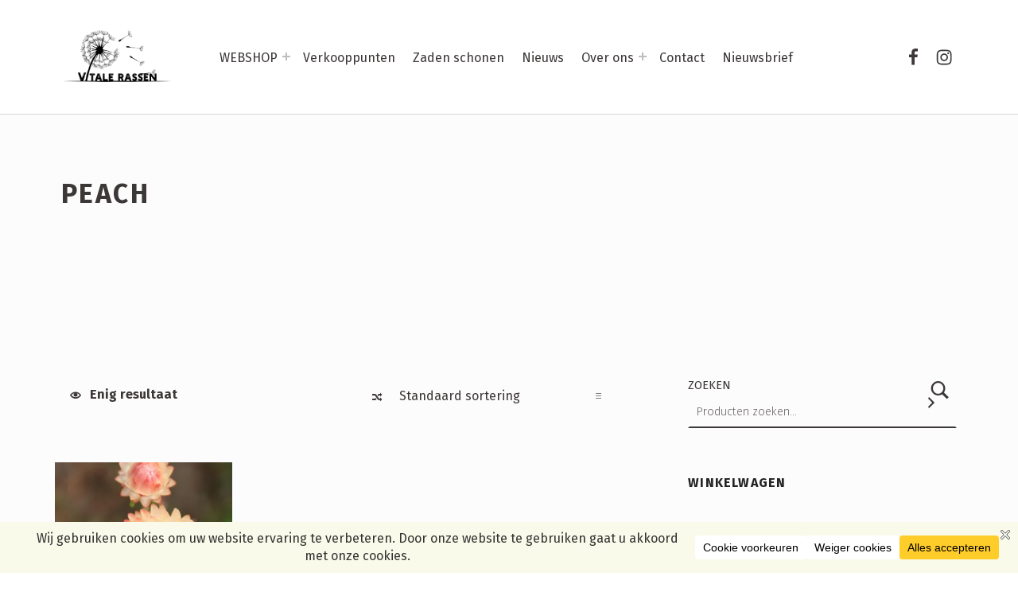

--- FILE ---
content_type: text/css
request_url: https://usercontent.one/wp/www.vitalerassen.be/wp-content/themes/icelander/assets/css/woocommerce.css?ver=1.7.6&media=1768051977
body_size: 13836
content:
@charset "UTF-8";@-webkit-keyframes rotate{0%{-webkit-transform:rotate(0deg);transform:rotate(0deg)}to{-webkit-transform:rotate(359deg);transform:rotate(359deg)}}@keyframes rotate{0%{-webkit-transform:rotate(0deg);transform:rotate(0deg)}to{-webkit-transform:rotate(359deg);transform:rotate(359deg)}}.has-intro .site-main>.page-title,.has-intro .woocommerce-products-header .page-title,.woocommerce input[type=checkbox]:first-child,.woocommerce input[type=radio]:first-child,.woocommerce-cart .coupon label,.woocommerce-checkout .checkout_coupon label,ul.products .product .entry-subtitle{clip:rect(1px,1px,1px,1px);clip-path:inset(50%);position:absolute!important;width:1px;height:1px;line-height:1px;overflow:hidden}.woocommerce label[for=rememberme] input[type=checkbox]:first-child{clip:auto!important;clip-path:none;position:static!important;height:auto;width:auto;line-height:normal;overflow:visible}.demo_store:before,.digital-downloads li:before,.return-to-shop .button:before,.shop-mobile-menu-links .button:before,.shop_table .product-remove a:before,.single-product .summary .reset_variations:before,.single-product-images .woocommerce-product-gallery__trigger:before,.star-rating,.title .edit:before,.widget_layered_nav li:before,.widget_layered_nav_filters a:after,.widget_product_categories li:before,.widget_shopping_cart .remove:before,.woocommerce-MyAccount-navigation a:before,.woocommerce-ordering:before,.woocommerce-password-hint:before,.woocommerce-password-strength:before,.woocommerce-remove-coupon:before,.woocommerce-result-count:before,.woocommerce-store-notice:before,.woocommerce-store-notice__dismiss-link:before,.woocommerce-tabs .tabs a:before,.woocommerce-thankyou-order-failed:before,.woocommerce-thankyou-order-received:before,p.stars a:before,ul.products .product .added_to_cart:before,ul.products .product .button:before{font-family:"Genericons-Neue";font-style:normal;font-weight:normal;font-variant:normal;text-decoration:inherit;text-transform:none;speak:none}.cart_totals .button-continue-shopping:before,.demo_store:before,.return-to-shop .button:before,.single-product .summary .reset_variations:before,.title .edit:before,.widget_layered_nav li:before,.woocommerce input[type=checkbox]:first-child+label:before,.woocommerce input[type=checkbox]:first-child+span:before,.woocommerce input[type=radio]:first-child+label:before,.woocommerce input[type=radio]:first-child+span:before,.woocommerce-ordering:before,.woocommerce-result-count:before,.woocommerce-store-notice:before,.woocommerce-store-notice__dismiss-link:before,.woocommerce-thankyou-order-failed:before{vertical-align:middle;-webkit-transform:translateY(-6%);-ms-transform:translateY(-6%);transform:translateY(-6%)}.shop-mobile-menu-links .button,.shop_table .product-remove a,.single-product-images .woocommerce-product-gallery__trigger,.widget_shopping_cart .remove,.woocommerce-remove-coupon,p.stars a{position:relative;display:inline-block;width:1em;text-align:left;text-indent:-999em}.shop-mobile-menu-links .button:before,.shop_table .product-remove a:before,.single-product-images .woocommerce-product-gallery__trigger:before,.widget_shopping_cart .remove:before,.woocommerce-remove-coupon:before,p.stars a:before{position:absolute;width:100%;left:0;top:0;text-align:center;text-indent:0}:where(.woocommerce-customer-details--email,.woocommerce-customer-details--phone,.woocommerce .show-password-input):before{content:"";display:inline-block;width:var(--icon_size);height:var(--icon_size);background-color:currentColor;vertical-align:middle;-webkit-mask-image:var(--icon,none);mask-image:var(--icon,none);-webkit-mask-repeat:no-repeat;mask-repeat:no-repeat;-webkit-mask-size:100% 100%;mask-size:100% 100%}body .select2-container .select2-choice,body .select2-container .select2-selection{overflow-wrap:normal;word-wrap:normal;-ms-hyphens:manual;hyphens:manual}.order-info+h2,.single-product .products-container h2,.woocommerce .col2-set>div>h3:first-child,.woocommerce .customer-login h2,.woocommerce section>h2:first-child,.woocommerce-MyAccount-content header h2,.woocommerce-MyAccount-content header h3,.woocommerce-MyAccount-content>h2,.woocommerce-Reviews .comment-reply-title,.woocommerce-Reviews-title,.woocommerce-account .woocommerce form h3,.woocommerce-cart .woocommerce h2,.woocommerce-checkout .checkout h3,.woocommerce-checkout .woocommerce>h2,.woocommerce-checkout header h2,.woocommerce-checkout header h3,.woocommerce-column__title,.woocommerce-tabs .panel>h2:first-child,ul.products .product h3{font-weight:700}.order-info+h2,.single-product .products-container h2,.woocommerce .col2-set>div>h3:first-child,.woocommerce .customer-login h2,.woocommerce section>h2:first-child,.woocommerce-MyAccount-content header h2,.woocommerce-MyAccount-content header h3,.woocommerce-MyAccount-content>h2,.woocommerce-Reviews .comment-reply-title,.woocommerce-Reviews-title,.woocommerce-account .woocommerce form h3,.woocommerce-cart .woocommerce h2,.woocommerce-checkout .checkout h3,.woocommerce-checkout .woocommerce>h2,.woocommerce-checkout header h2,.woocommerce-checkout header h3,.woocommerce-column__title,.woocommerce-tabs .panel>h2:first-child{margin:0 0 2.6244rem;line-height:1.38;font-size:1rem}.col2-set .col-1:after,.col2-set .col-2:after,.shop-mobile-menu-links:after,.single-product .summary .variations_button:after,.single-product .summary-container-inner:after,.single-product-images:after,.woocommerce-account .woocommerce:after,.woocommerce-address-fields__field-wrapper:after,.woocommerce-cart .woocommerce:after,.woocommerce-checkout .checkout:after,.woocommerce-error:after,.woocommerce-info:after,.woocommerce-message:after,.woocommerce-noreviews:after,.woocommerce-product-gallery .flex-control-thumbs:after,p.no-comments:after{content:"";clear:both;display:table;table-layout:fixed}.content-layout-no-paddings .woocommerce-tabs .woocommerce-Tabs-panel--description,.content-layout-no-paddings .woocommerce-tabs .woocommerce-Tabs-panel--description>h2:first-child,.fl-builder .woocommerce-tabs .woocommerce-Tabs-panel--description>h2:first-child,.product-widgets-inner,.related,.single-product .summary-container-inner,.upsells,.woocommerce-tabs .panel,.woocommerce-tabs .tabs{width:88%;margin:0 auto}.content-layout-no-paddings .woocommerce-tabs .woocommerce-Tabs-panel--description,.content-layout-no-paddings .woocommerce-tabs .woocommerce-Tabs-panel--description>h2:first-child,.fl-builder .woocommerce-tabs .woocommerce-Tabs-panel--description>h2:first-child,.product-widgets-inner,.related,.single-product .summary-container-inner,.upsells,.woocommerce-tabs .panel,.woocommerce-tabs .tabs{max-width:1200px;max-width:var(--layout_width_content)}.single-product .site-content-inner{width:100%;max-width:none;padding:0}.single-product .content-area{float:none;width:100%;max-width:none;padding:0;margin:0}html .single-product .content-area{max-width:none}.product-widgets,.shop-before-widgets{display:-webkit-box;display:-ms-flexbox;display:flex;-webkit-box-pack:justify;-ms-flex-pack:justify;justify-content:space-between;-ms-flex-wrap:wrap;flex-wrap:wrap;padding-top:1.62em;padding-bottom:1.62em;margin-left:-1.62rem;margin-right:-1.62rem}.product-widgets .widget,.shop-before-widgets .widget{position:relative;-webkit-box-flex:1;-ms-flex:1 1 10em;flex:1 1 10em;padding:1.62em 0;margin:0 1.62rem}@media only screen and (min-width:55em){.product-widgets .widget,.shop-before-widgets .widget{-ms-flex-preferred-size:0%;flex-basis:0%;padding:2.6244em 0}}ul.order_details{position:relative}ul.order_details:after,ul.order_details:before{content:"";display:block;position:absolute;width:100%;left:0;top:-0.5em;height:0.5em;background-position:0 100%;background-repeat:repeat-x;background-size:1em 1em;opacity:0.07}ul.order_details:after{background-position:0 0;top:auto;bottom:-0.5em}.customer-login .col-1,.customer-login:not(.customer-registration),.shop_table th,.single-product .summary .cart table td,.single-product .summary .cart table th,.wc_payment_methods li>label,.woocommerce-error,.woocommerce-info,.woocommerce-message,.woocommerce-noreviews,.woocommerce-password-strength,p.no-comments,ul.order_details li,ul.products .product.sale{position:relative;z-index:1}.customer-login .col-1:before,.customer-login:not(.customer-registration):before,.single-product .summary .cart table td:before,.single-product .summary .cart table th:before,.woocommerce-error:before,.woocommerce-info:before,.woocommerce-message:before,.woocommerce-noreviews:before,p.no-comments:before,ul.order_details li:before,ul.products .product.sale:before{content:"";position:absolute;width:100%;height:100%;left:0;top:0;background-color:currentColor;border-radius:inherit;opacity:0.07;z-index:-1}.shop_table th:after,.wc_payment_methods li>label:after,.woocommerce-password-strength:after{content:"";position:absolute;width:100%;height:100%;left:0;top:0;background-color:currentColor;border-radius:inherit;opacity:0.07;z-index:-1}.order-info+h2,.single-product .products-container h2,.title .edit,.woocommerce .col2-set>div>h3:first-child,.woocommerce .customer-login h2,.woocommerce section>h2:first-child,.woocommerce-MyAccount-content header h2,.woocommerce-MyAccount-content header h3,.woocommerce-MyAccount-content>h2,.woocommerce-Reviews .comment-reply-title,.woocommerce-Reviews-title,.woocommerce-account .woocommerce form h3,.woocommerce-cart .woocommerce h2,.woocommerce-checkout .checkout h3,.woocommerce-checkout .woocommerce>h2,.woocommerce-checkout header h2,.woocommerce-checkout header h3,.woocommerce-column__title,.woocommerce-tabs .panel>h2:first-child,ul.products .product h3{text-transform:uppercase;letter-spacing:0.075em}.woocommerce ins{text-decoration:none}#page .woocommerce mark,.woocommerce mark{margin:0;font-weight:700;background:none;color:inherit;-webkit-box-shadow:none;box-shadow:none;-webkit-box-decoration-break:slice;box-decoration-break:slice}.woocommerce-products-header .page-title{margin-bottom:2.6244rem}.title .edit{display:inline-block;padding:0.38em 1em;margin-bottom:1em;font-size:0.81rem;font-weight:700;text-decoration:none;border:2px solid;-webkit-transition:background 0.3s,color 0.3s,border-color 0.3s;transition:background 0.3s,color 0.3s,border-color 0.3s}.title .edit:active,.title .edit:focus,.title .edit:hover{text-decoration:none}.title .edit:before{content:"\f411";margin-right:0.38em}.wc-forward:after,.woocommerce-Button--next:after{content:"»";margin-left:0.62em}.woocommerce-Button--previous:before{content:"«";margin-right:0.62em}.no-widgets-sidebar.woocommerce-page .content-area{width:100%}@media only screen and (min-width:80em){.woocommerce-page.page-layout-outdented .entry-content-inner>.woocommerce,.woocommerce-page.page-layout-outdented .entry-content-inner>.woocommerce-message{width:169.4915254237%;margin-top:12%;margin-bottom:12%;margin-left:-69.4915254237%;margin-right:0}.woocommerce-page.page-layout-outdented .entry-content-inner>.woocommerce-message:first-child,.woocommerce-page.page-layout-outdented .entry-content-inner>.woocommerce:first-child{margin-top:0}.woocommerce-page.page-layout-outdented .entry-content-inner>.woocommerce-message:last-child,.woocommerce-page.page-layout-outdented .entry-content-inner>.woocommerce:last-child{margin-bottom:0}}.col2-set .col-1{margin-bottom:2.6244em}@media only screen and (min-width:55em){.col2-set{display:-webkit-box;display:-ms-flexbox;display:flex;-webkit-box-pack:justify;-ms-flex-pack:justify;justify-content:space-between}.col2-set .col-1,.col2-set .col-2{-webkit-box-flex:0;-ms-flex:0 1 auto;flex:0 1 auto;width:48%;margin-bottom:0}}.shop_table td,.shop_table th{padding-left:1rem;padding-right:1rem;-webkit-box-sizing:content-box;box-sizing:content-box;border-style:dashed}@media only screen and (min-width:55em){.shop_table td,.shop_table th{padding:1rem}}.shop_table td:last-child,.shop_table th:last-child{text-align:right}.shop_table th{text-transform:uppercase;font-weight:700}.shop_table th,.shop_table th.product-name{font-size:0.81em}.shop_table .actions:hover{background-color:transparent}.shop_table .product-remove{position:relative;text-align:center}@media only screen and (min-width:55em){.shop_table .product-remove{padding-left:0.38em;padding-right:0.38em}}.shop_table .product-remove a{width:2em;height:2em;line-height:2;text-decoration:none;font-size:1.095em}@media only screen and (min-width:55em){.shop_table .product-remove a{width:1em;height:1em;line-height:1}}.shop_table .product-remove a:before{content:"\f406";height:100%}.shop_table .product-thumbnail{text-align:center}@media only screen and (min-width:55em){.shop_table .product-thumbnail{padding-left:0;padding-right:0}.shop_table .product-thumbnail img{max-width:3.62673936em}}.shop_table .product-name{font-size:0.905em;overflow:hidden}.shop_table .product-name>a{display:block}.shop_table .product-name a{font-weight:700;color:inherit}.shop_table .product-price{text-align:right;font-size:0.81em}@media only screen and (min-width:55em){.shop_table .product-quantity{text-align:center}}.shop_table .quantity{margin:0}.shop_table .quantity .qty{font-size:1.38em;text-align:center;border-bottom-color:transparent}.shop_table .quantity .qty:focus,.shop_table .quantity .qty:hover{text-align:left;border-bottom-color:currentColor}.shop_table tr:hover .qty{text-align:left;border-bottom-color:currentColor}.shop_table .product-subtotal .amount{font-weight:700}.shop_table_responsive th,.shop_table_responsive thead{display:none}.shop_table_responsive tr{display:block;padding:1.62em 0}.shop_table_responsive td{clear:both;display:block;text-align:right}.shop_table_responsive td:before{content:attr(data-title);float:left;margin-bottom:0.62em;margin-right:1em;text-transform:uppercase;font-size:0.81rem;font-weight:700}.shop_table_responsive .product-remove:before,.shop_table_responsive .product-thumbnail:before{display:none}.shop_table_responsive .variation{float:right}.shop_table_responsive .actions:before,.shop_table_responsive .download-actions:before,.shop_table_responsive .order-actions:before{display:none}@media only screen and (max-width:54.9375em){.shop_table_responsive td,.shop_table_responsive th{border-width:0}.shop_table_responsive tr:not(:first-child){border-top-width:2px;border-top-style:solid}}@media only screen and (min-width:55em){.shop_table_responsive thead{display:table-header-group}.shop_table_responsive tr{display:table-row;padding:0}.shop_table_responsive td,.shop_table_responsive th{display:table-cell}.shop_table_responsive td{text-align:inherit}.shop_table_responsive td:before{display:none}.shop_table_responsive .variation{float:none}}.cart_item td,.cart_item th{vertical-align:middle}.woocommerce-error,.woocommerce-info,.woocommerce-message,.woocommerce-noreviews,p.no-comments{clear:both;padding:2em;margin:0;border-top-width:0.62em;border-top-style:solid}.woocommerce-error,.woocommerce-error:last-child,.woocommerce-info,.woocommerce-info:last-child,.woocommerce-message,.woocommerce-message:last-child,.woocommerce-noreviews,.woocommerce-noreviews:last-child,p.no-comments,p.no-comments:last-child{margin-bottom:2.6244em}.woocommerce-error a,.woocommerce-info a,.woocommerce-message a,.woocommerce-noreviews a,p.no-comments a{font-weight:700}.woocommerce-error .button,.woocommerce-info .button,.woocommerce-message .button,.woocommerce-noreviews .button,p.no-comments .button{display:block;margin:0 0 1em}@media only screen and (min-width:42em){.woocommerce-error .button,.woocommerce-info .button,.woocommerce-message .button,.woocommerce-noreviews .button,p.no-comments .button{display:inline-block;float:right;margin:-0.19em 0;margin-left:1.62em}}.woocommerce-error{list-style:none}.woocommerce-error li{clear:both;margin:0.62em 0 0}.woocommerce-error li:first-child{margin-top:0}.woocommerce-password-hint,.woocommerce-password-strength{display:block;line-height:1.38;font-size:0.81em;overflow:hidden}.woocommerce-password-hint:before,.woocommerce-password-strength:before{content:"\f414";margin-right:0.62em;vertical-align:top}.woocommerce-password-strength{padding:0.62em;margin:0;text-align:center;font-weight:700}.woocommerce-password-strength.good:before{content:"\f418"}.woocommerce-password-strength.strong:before{content:"\f470"}.woocommerce-password-hint{margin-top:0.62em}.woocommerce-password-hint:before{content:"\f455"}.woocommerce-cart .coupon,.woocommerce-checkout .checkout_coupon{padding:1.62em;text-align:center;border-width:2px;border-style:dashed;-webkit-box-sizing:border-box;box-sizing:border-box}.woocommerce-cart .coupon p,.woocommerce-checkout .checkout_coupon p{float:none;width:100%;margin:1em 0 0}.woocommerce-cart .coupon p:first-child,.woocommerce-checkout .checkout_coupon p:first-child{margin-top:0}.woocommerce-cart .coupon .input-text,.woocommerce-checkout .checkout_coupon .input-text{width:100%;text-align:inherit}.woocommerce-cart .coupon .input-text:not(:hover):not(:focus),.woocommerce-checkout .checkout_coupon .input-text:not(:hover):not(:focus){background-color:transparent;border-color:transparent;border-bottom-color:currentColor}.woocommerce-cart .coupon .button,.woocommerce-checkout .checkout_coupon .button{display:block;width:100%;margin:1em 0 0}.woocommerce-cart .coupon .description,.woocommerce-checkout .checkout_coupon .description{margin-top:1em;font-size:0.81em;font-style:italic}.woocommerce-remove-coupon{line-height:1;overflow:hidden}.woocommerce-remove-coupon:before{content:"\f405"}.variation{margin:0 0 0.38em;text-transform:uppercase;font-size:0.81em;overflow:hidden}.variation dd,.variation dt{margin:0}.variation dt{clear:left;float:left}.variation dd{float:left;margin-left:0.38em}.single-product .summary .variations .label{font-weight:700}.single-product .summary .variations select{float:right;width:auto;padding-right:1.62em;padding-top:0;padding-bottom:0;background-color:transparent;background-origin:padding-box;border-width:0;border-bottom-width:2px;border-bottom-style:solid;border-color:currentColor;cursor:pointer}.single-product .summary .variations_button{margin-top:1.62em}.single-product .summary .variations_button .button:first-child{width:100%}.single-product .summary .single_variation .price{display:block;margin-bottom:1em}.single-product .summary .reset_variations{float:right;margin-top:0.38em;margin-right:0.62em;text-decoration:none;font-size:0.81em}.single-product .summary .reset_variations:active,.single-product .summary .reset_variations:focus,.single-product .summary .reset_variations:hover{text-decoration:underline}.single-product .summary .reset_variations:before{content:"\f420";margin-right:0.38em}.single-product .summary .woocommerce-variation-description{margin-bottom:1em}.price .amount{font-weight:700}.product-type-grouped .summary>.price .amount,.product-type-variable .summary>.price .amount{font-weight:inherit}.price del{margin-right:0.38em;font-weight:300;opacity:0.5}.price del .amount{font-weight:inherit}.price ins{margin:0;text-decoration:none}.single-product .product-type-grouped .summary>.price,.single-product .product-type-variable .summary>.price{font-size:1em}.search-results .entry-title .price{display:block;margin-top:1rem;font-size:1rem}.woocommerce-price-suffix{margin-left:0.38em}.amount-separator{margin:0 0.19em;font-weight:400}del .amount-separator{margin:0}.star-rating{position:relative;width:5em;height:1em;line-height:1;text-align:left;font-size:1em;font-weight:400;overflow:hidden}.star-rating span,.star-rating span:before,.star-rating:before{float:left;position:absolute;left:0;top:0}.star-rating:before{content:"\f511\f511\f511\f511\f511";opacity:0.33}.star-rating span{padding-top:1.5em;overflow:hidden}.star-rating span:before{content:"\f408\f408\f408\f408\f408";float:none}p.stars{float:right;display:inline-block;margin:0;line-height:1;font-size:1.38em}p.stars a{height:1em;margin:1px;text-decoration:none;font-weight:400;border-width:0}p.stars a:before{content:"\f511";display:block;line-height:1}p.stars a:hover~a:before{content:"\f511"}p.stars:hover a:before{content:"\f408"}p.stars.selected a.active:before{content:"\f408"}p.stars.selected a.active~a:before{content:"\f511"}p.stars.selected a:not(.active):before{content:"\f408"}.onsale{position:relative;display:inline-block;padding:0.38em 1.62em;margin-bottom:1.62rem;text-transform:uppercase;font-size:0.81em;font-weight:700;border:2px solid}.onsale:before{content:"";position:absolute;width:0;height:0;right:0;top:100%;border-style:solid;border-width:0.62em 1em 0;border-left-width:0;border-color:rgba(0,0,0,0.25) transparent transparent transparent}.entry-summary .onsale:before{display:none}ul.products .product .onsale{position:absolute;right:-1em;top:0;padding-top:0;padding-bottom:0;margin:0.38rem 0;line-height:2.24rem;border:0}.products-sorting{display:-webkit-box;display:-ms-flexbox;display:flex;-webkit-box-pack:justify;-ms-flex-pack:justify;justify-content:space-between;-ms-flex-wrap:wrap;flex-wrap:wrap;margin:0 0 1.62rem;font-weight:700}.products-sorting:empty,.shop-before-widgets-container+.products-sorting{display:none}@media only screen and (min-width:55em){.products-sorting{margin-bottom:2.6244rem}}.products:not(.products-categories)+.products-sorting{margin-top:1.62em;margin-bottom:0}@media only screen and (min-width:55em){.products:not(.products-categories)+.products-sorting{margin-top:2.6244em}}.woocommerce-result-count{-webkit-box-flex:0;-ms-flex:0 1 auto;flex:0 1 auto;margin:0.62em}.woocommerce-result-count:before{content:"\f403";margin-right:0.38em;font-size:1rem}.woocommerce-ordering{-webkit-box-flex:0;-ms-flex:0 1 auto;flex:0 1 auto;margin:0.62em}.woocommerce-ordering:before{content:"\f514";margin-right:0.38em;font-size:1rem}.woocommerce-ordering select{width:auto;padding-right:1.62em;padding-top:0;padding-bottom:0;background-color:transparent;background-origin:padding-box;border-color:transparent;cursor:pointer}.woocommerce fieldset{padding:1.62em 6% 2.6244em;margin-top:2em;margin-bottom:2em;border-width:2px;border-style:dashed}.woocommerce fieldset:first-child{margin-top:0}.woocommerce fieldset:last-child{margin-bottom:0}.woocommerce label{display:block;text-transform:uppercase;font-size:0.81em}.woocommerce label.inline{display:inline-block}.woocommerce legend{padding:0 1em;text-transform:uppercase;font-size:0.905em;font-weight:700}.woocommerce form .hidden{display:none}.form-row input,.form-row select,.form-row textarea{width:100%}.form-row .button,.form-row input[type=checkbox],.form-row input[type=radio]{width:auto}@media only screen and (min-width:42em){.form-row-first,.form-row-last{float:left;width:48%;margin-right:4%}.form-row-last{margin-right:0}}.form-row.create-account label{display:inline-block}.woocommerce input[type=checkbox]:first-child+label,.woocommerce input[type=checkbox]:first-child+span,.woocommerce input[type=radio]:first-child+label,.woocommerce input[type=radio]:first-child+span{text-transform:none;letter-spacing:0;font-size:1rem;cursor:pointer}.woocommerce input[type=checkbox]:first-child+label:before,.woocommerce input[type=checkbox]:first-child+span:before,.woocommerce input[type=radio]:first-child+label:before,.woocommerce input[type=radio]:first-child+span:before{content:"";display:inline-block;width:1em;height:1em;margin-right:0.38em;line-height:1;font-size:1.38rem;border-width:0;border-radius:1em;vertical-align:middle;cursor:pointer;-webkit-transition:background 0.3s;transition:background 0.3s}.woocommerce input[type=checkbox]:first-child,.woocommerce input[type=radio]:first-child{position:relative!important;float:left;left:-999em;margin:0}.quantity{display:inline-block;margin-right:1em;vertical-align:top}.quantity .qty{max-width:1.62em;padding:0;line-height:1;font-size:2.24em;font-size:calc(2.24em - 2px);font-weight:300;background:none;border-width:0;border-bottom-width:2px;border-bottom-style:solid;border-color:currentColor}body .select2-container .select2-choice,body .select2-container .select2-selection{position:relative;max-width:100%;height:auto;padding:0.62em;color:inherit;vertical-align:baseline;background-color:transparent;background-image:url("[data-uri]");background-size:8px 8px;background-position:right center;background-origin:content-box;background-repeat:no-repeat;border:2px solid transparent;border-bottom-color:currentColor;border-radius:0;-webkit-transition:border-color 0.3s;transition:border-color 0.3s}body .select2-container .select2-choice[aria-expanded=true],body .select2-container .select2-selection[aria-expanded=true]{border-color:currentColor}body .select2-container .select2-choice .select2-arrow,body .select2-container .select2-selection__arrow{display:none}body .select2-container .select2-search input{width:100%}.woocommerce .password-input{position:relative}.woocommerce .show-password-input{position:absolute;inset-inline-end:0.5em;inset-block-start:50%;padding:0!important;margin:0!important;background:transparent!important;color:inherit!important;border:0!important;border-radius:0!important;-webkit-box-shadow:none!important;box-shadow:none!important;-webkit-transform:translateY(-50%)!important;-ms-transform:translateY(-50%)!important;transform:translateY(-50%)!important;-webkit-transition:none!important;transition:none!important}:where(.woocommerce .show-password-input){--icon_size:1.5em;--icon:url("[data-uri]")}:where(.woocommerce .display-password){--icon:url("[data-uri]")}label~.woocommerce-form-login__submit{margin-top:1em}ul.products{clear:both;display:-webkit-box;display:-ms-flexbox;display:flex;-ms-flex-wrap:wrap;flex-wrap:wrap;margin:0 -1.38%;list-style:none}ul.products .product{position:relative;-webkit-box-flex:0;-ms-flex:0 1 auto;flex:0 1 auto;width:97.24%;margin:1em 1.38%;border:1px solid transparent;border-bottom-width:2px;-webkit-transition:-webkit-transform 0.3s;transition:-webkit-transform 0.3s;transition:transform 0.3s;transition:transform 0.3s,-webkit-transform 0.3s}ul.products .product:hover{border-color:inherit;-webkit-transform:translateY(-4px);-ms-transform:translateY(-4px);transform:translateY(-4px)}ul.products .product.sale:before{-webkit-transition:opacity 0.3s;transition:opacity 0.3s}ul.products .product.sale:hover:before{opacity:0}ul.products .product a{text-decoration:none}ul.products .product a:first-child{display:block}ul.products .product .woocommerce-LoopProduct-link{color:inherit}ul.products .product img{position:relative;width:100%;vertical-align:top}ul.products .product .description{padding:1.62em}@media only screen and (min-width:42em){ul.products .product .description{padding:2em}}ul.products .product h3{margin:0;font-size:1em}ul.products .product .star-rating{position:absolute;left:0;top:0;margin:1em}ul.products .product .price{display:block;margin:0.38em 0 0;line-height:1.19}ul.products .product .added_to_cart,ul.products .product .button{position:relative;display:block;margin:0 -1px;white-space:nowrap}ul.products .product .added_to_cart:before,ul.products .product .button:before{content:"\f447";display:inline-block;margin-right:0.38em;line-height:0.62;font-size:1.38em;vertical-align:middle}ul.products .product.outofstock .added_to_cart:before,ul.products .product.outofstock .button:before{display:none}ul.products .product .button+.button{margin-top:1em}ul.products .product .button.loading:before{content:"\f420";-webkit-animation-name:rotate;animation-name:rotate;-webkit-animation-duration:1s;animation-duration:1s;-webkit-animation-timing-function:linear;animation-timing-function:linear;-webkit-animation-iteration-count:infinite;animation-iteration-count:infinite}ul.products .product .button.added:before{content:"\f418"}ul.products .product .added_to_cart{padding:0.38em 1em;text-align:center;text-decoration:none;font-size:0.81em}ul.products .product .added_to_cart:before{content:"\f403"}ul.products .product-category .category-label{margin-bottom:0;text-transform:uppercase;font-size:0.81em}ul.products .product-category a{color:inherit}ul.products .product-category h3{font-size:1.19em}ul.products .product-category .count{position:absolute;right:0;top:0;padding:0 0.62em;margin:0.38rem;line-height:2.24rem;font-size:1rem;font-weight:400}ul.products .added-to-cart .button:nth-child(2):before{content:"\f418"}ul.products .added-to-cart .button.loading:before{content:"\f420"}ul.products-categories{margin-bottom:2.6244em}ul.products-categories .product-category{margin-top:0;margin-bottom:2em}@media only screen and (min-width:42em){.woocommerce.archive.has-widgets-sidebar ul.products{margin-left:-2.76%;margin-right:-2.76%}}@media only screen and (min-width:28em) and (max-width:54.9375em){ul.products .product{width:47.24%}}@media only screen and (min-width:55em) and (max-width:79.9375em){.single-product ul.products .product,.woocommerce.archive.no-widgets-sidebar ul.products .product{width:30.5733333333%}}@media only screen and (min-width:80em){ul.products .product{width:30.5733333333%}}ul.products.columns-1 .product{width:97.24%}@media only screen and (min-width:55em){ul.products.columns-2 .product{width:47.24%}}@media only screen and (min-width:55em){ul.products.columns-3 .product{width:30.5733333333%}}@media only screen and (min-width:55em){ul.products.columns-4 .product{width:22.24%}}@media only screen and (min-width:55em){ul.products.columns-5 .product{width:17.24%}}@media only screen and (min-width:55em){ul.products.columns-6 .product{width:13.9066666667%}}@media only screen and (min-width:55em) and (max-width:79.9375em){ul.products.columns-4 .product{width:30.5733333333%}}@media only screen and (min-width:55em) and (max-width:79.9375em){ul.products.columns-5 .product{width:30.5733333333%}}@media only screen and (min-width:55em) and (max-width:79.9375em){ul.products.columns-6 .product{width:30.5733333333%}}.single-product .products-container{padding:5rem 0;border-top-width:1px;border-top-style:solid}@media only screen and (min-width:55em){.single-product .products-container{padding-top:6.55rem;padding-bottom:6.55rem}}.cross-sells{margin-bottom:2.6244em}.cross-sells .thumbnail{float:left;max-width:3.62673936em;margin-right:1em}.cross-sells ul.products{margin:0}.cross-sells ul.products a{text-decoration:none}.cross-sells ul.products .product{width:100%;padding:1em;margin:1em 0 0;border-color:inherit}.cross-sells ul.products .product:first-child{margin-top:0}.cross-sells ul.products .product a:first-child{padding:0;overflow:hidden}.cross-sells ul.products .product:before{display:none}.cross-sells ul.products .product .description{padding:0 0 1em 4.62673936em;text-align:left}.cross-sells ul.products .product .star-rating{position:relative;left:auto;top:auto;margin:0.38em 0;font-size:0.81em;background-color:transparent;-webkit-box-shadow:none;box-shadow:none}.cross-sells ul.products .product .button{margin-top:0.62rem;padding:0.38rem}.cross-sells .onsale{display:none}.search-results .entry-title del{display:inline;margin-right:0.38em}.search-results .product .entry-summary{display:none}.single-product.no-widgets-sidebar .content-area{max-width:none}.single-product .summary-container-inner{padding:5rem 0}@media only screen and (min-width:55em){.single-product .summary-container-inner{padding-top:6.55rem;padding-bottom:6.55rem}}@media only screen and (min-width:80em){.single-product .summary-container-inner{padding-top:8.1rem;padding-bottom:8.1rem}}.single-product .summary{margin:0}@media only screen and (min-width:55em){.single-product .summary{float:right;width:48%}}@media only screen and (min-width:80em){.single-product .summary{width:36%}}.single-product .summary .woocommerce-product-rating{margin-bottom:1em;overflow:hidden}.single-product .summary .star-rating{font-size:1.38em}@media only screen and (min-width:28em){.single-product .summary .star-rating{float:left}.single-product .summary .woocommerce-review-link{clear:none;float:right;display:inline}}.single-product .summary .sharedaddy{padding-top:1em;margin-top:0;margin-bottom:1.62em;border-top-width:1px;border-top-style:solid}.single-product .summary .sharedaddy:first-child{padding-top:0;border-top-width:0}.single-product .summary .sharedaddy ul{margin:0!important}.single-product .summary .woocommerce-product-details__short-description,.single-product .summary [itemprop=description]{margin-bottom:1.62em}.single-product .summary .product-description-link{text-transform:uppercase;text-decoration:underline;font-size:0.81em;font-weight:700}.single-product .summary .product-description-link:hover{text-decoration:none}.single-product .summary .product-description-link-container{margin-top:-1em;text-align:right}.single-product .summary .price{font-size:1.62em}.single-product .summary .stock{display:inline-block;padding:0.38em 0.62em;font-size:0.81em;border-width:1px;border-style:solid}.single-product .summary .stock:empty{display:none}.single-product .summary table .stock{display:block;padding:0;margin-top:0.38em;border-width:0;font-style:italic}.single-product .summary .out-of-stock{margin-bottom:0}.single-product .summary .cart .entry-subtitle{display:none}.single-product .summary .cart table{margin:1.62em 0;border-width:0}.single-product .summary .cart table td,.single-product .summary .cart table th{-webkit-box-sizing:content-box;box-sizing:content-box;border-style:solid;border-width:0;border-top-width:2px;border-bottom-width:2px;border-color:transparent;vertical-align:middle}@media only screen and (max-width:54.9375em){.single-product .summary .cart .button{display:block;width:100%;margin-top:1.62rem}}.single-product .summary .cart .single_add_to_cart_button{display:block;width:100%;padding-top:1em;padding-bottom:1em;margin-top:1.62rem;font-size:1em;font-weight:700}.single-product .summary .cart .hidden+.single_add_to_cart_button{margin-top:0}.single-product .summary .group_table .qty{font-size:1.38em}.single-product .summary .group_table label{text-transform:none;font-size:1em}.single-product .summary .group_table .price{text-align:right;font-size:1em}.single-product .product_meta{margin-top:3.62673936em;font-size:0.905em}.single-product .product_meta>span{display:block;margin:0.38em 0}.single-product .posted_in a,.single-product .sku{font-weight:700}.single-product-images{position:relative;margin-bottom:2.6244em}@media only screen and (min-width:55em){.single-product-images{float:left;width:48%;margin-bottom:0}}@media only screen and (min-width:80em){.single-product-images{width:58%}}.single-product-images .gallery-item{float:none;display:block;width:100%;margin:0}.single-product-images img,.single-product-images>.gallery-item{width:100%}.single-product-images a{position:relative;display:block;text-decoration:none;color:inherit}.single-product-images .thumbnails{padding:1.62em 0 1em;white-space:nowrap;overflow-x:auto}.single-product-images .thumbnails .gallery-item{display:inline-block;width:33.33%;max-width:8em;padding-right:1em;vertical-align:top}.woocommerce-product-gallery{position:relative;opacity:1!important}.single-product-images .woocommerce-product-gallery__trigger{position:absolute;width:2em;height:2em;right:0;top:0;line-height:2em;font-size:1.38em;z-index:19;opacity:0.66;-webkit-transition:opacity 0.3s;transition:opacity 0.3s}.single-product-images .woocommerce-product-gallery__trigger:before{content:"\f402"}.single-product-images .woocommerce-product-gallery__trigger:active,.single-product-images .woocommerce-product-gallery__trigger:focus,.single-product-images .woocommerce-product-gallery__trigger:hover{text-decoration:none;opacity:1}.flex-viewport .woocommerce-product-gallery__wrapper{overflow:hidden;white-space:nowrap}.woocommerce-product-gallery__image{max-width:55rem;min-height:0!important}@media only screen and (min-width:55em){.woocommerce-product-gallery__image{max-width:calc(0.58 * 1200px);max-width:calc(0.58 * var(--layout_width_content))}}.flex-viewport .woocommerce-product-gallery__image{float:left}.woocommerce-product-gallery>.woocommerce-product-gallery__wrapper>.woocommerce-product-gallery__image+.woocommerce-product-gallery__image{float:left;width:16.8%;margin-top:1.62em;margin-right:4%;cursor:pointer}.woocommerce-product-gallery>.woocommerce-product-gallery__wrapper>.woocommerce-product-gallery__image+.woocommerce-product-gallery__image:nth-child(5n){margin-right:0}.woocommerce-product-gallery .flex-control-thumbs{padding:0;margin:0;list-style:none}.woocommerce-product-gallery .flex-control-thumbs li{float:left;width:16.8%;margin-top:1.62em;margin-right:4%;cursor:pointer}.woocommerce-product-gallery .flex-control-thumbs li:nth-child(5n){margin-right:0}.woocommerce-product-gallery .flex-control-thumbs li img{opacity:0.5;-webkit-transition:opacity 0.3s;transition:opacity 0.3s}.woocommerce-product-gallery .flex-control-thumbs li img.flex-active{opacity:1}.woocommerce-product-gallery .flex-control-thumbs li:hover img{opacity:1}.has-intro .site-main .term-description{display:none}.woocommerce-breadcrumb{margin-bottom:0.62em;text-transform:uppercase;font-size:0.81em;color:inherit}.woocommerce-breadcrumb a{text-decoration:none;color:inherit}.woocommerce-breadcrumb a:active,.woocommerce-breadcrumb a:focus,.woocommerce-breadcrumb a:hover{text-decoration:underline}.woocommerce-breadcrumb-item:last-child{display:none}.woocommerce-breadcrumb-delimiter{margin:0 0.38em}.product-title-price{display:-webkit-box;display:-ms-flexbox;display:flex;-ms-flex-wrap:wrap;flex-wrap:wrap;-webkit-box-pack:justify;-ms-flex-pack:justify;justify-content:space-between;-webkit-box-align:baseline;-ms-flex-align:baseline;align-items:baseline}.product-title-price .intro-title{-webkit-box-flex:0;-ms-flex:0 1 auto;flex:0 1 auto}.product-title-price .price{-webkit-box-flex:0;-ms-flex:0 1 auto;flex:0 1 auto;margin:0;font-size:1.9044em;font-weight:300}@media only screen and (min-width:42em){.product-title-price .price{text-align:right}}.product-title-price .amount{font-weight:400}.product-title-price .amount-separator{font-weight:inherit}.product-title-price del{font-size:inherit;margin-right:0.38em}.product-title-price del .amount{font-weight:300}.product-title-price ins{text-decoration:none}.product-title-price .woocommerce-price-suffix{line-height:1;font-size:0.5em;white-space:nowrap}.checkout-guide{display:block;margin-bottom:5rem}@media only screen and (min-width:80em){.checkout-guide{margin-bottom:6.55rem}}.checkout-guide a{color:inherit}.checkout-guide li a{font-weight:inherit;text-decoration:none}.checkout-guide-steps{display:block;margin:0;list-style:none;counter-reset:orderedList}@media only screen and (min-width:55em){.checkout-guide-steps{display:-webkit-box;display:-ms-flexbox;display:flex;-webkit-box-pack:center;-ms-flex-pack:center;justify-content:center;text-align:center}}.checkout-guide-step{display:block;position:relative;padding:0;margin:0}@media only screen and (min-width:55em){.checkout-guide-step{-webkit-box-flex:0;-ms-flex:0 1 16em;flex:0 1 16em}}.checkout-guide-step:before{display:none}.checkout-guide-step.is-current{font-weight:700}.checkout-guide-title{display:block;margin:0.38em;text-transform:uppercase;-webkit-transition:opacity 0.3s;transition:opacity 0.3s}@media only screen and (min-width:55em){.checkout-guide-title{margin:0;font-size:0.81em}}.checkout-guide-title:before{counter-increment:orderedList;content:counters(orderedList,"");display:inline-block;width:2em;height:2em;margin-right:1em;line-height:2;text-align:center;border-radius:2em}@media only screen and (min-width:55em){.checkout-guide-title:before{display:block;margin:0.5em auto 1em;font-size:1.19rem;font-weight:300;-webkit-box-shadow:0 0 0 2px;box-shadow:0 0 0 2px}}@media only screen and (min-width:55em){.checkout-guide-title:after{content:"\f429";position:absolute;right:0;top:50%;font-family:"Genericons-Neue";font-style:normal;font-weight:normal;font-variant:normal;text-decoration:inherit;text-transform:none;speak:none;font-size:2em;-webkit-transform:translateX(50%) translateY(-50%);-ms-transform:translateX(50%) translateY(-50%);transform:translateX(50%) translateY(-50%)}.is-active:not(.is-current) .checkout-guide-title:after{content:"\f430"}.checkout-guide-step:last-child .checkout-guide-title:after{display:none}}.is-active .checkout-guide-title{opacity:0.33;text-decoration:line-through}.is-active .checkout-guide-title:before{-webkit-box-shadow:0 0 0 2px;box-shadow:0 0 0 2px}@media only screen and (min-width:55em){.is-active .checkout-guide-title{text-decoration:none}}.is-current .checkout-guide-title{text-decoration:none}@media only screen and (min-width:55em){.is-current .checkout-guide-title:before{margin:0 auto 0.5em;font-size:1.62rem;font-weight:inherit;-webkit-box-shadow:0 0 0 4px;box-shadow:0 0 0 4px}}.checkout-guide-title:active,.checkout-guide-title:focus,.checkout-guide-title:hover{opacity:1}.is-current .checkout-guide-title{opacity:1}.demo_store,.woocommerce-store-notice{margin:0;padding:1em 1.62em;text-align:center;font-size:0.81em;font-style:italic}.demo_store:before,.woocommerce-store-notice:before{content:"\f455";font-size:1rem;margin-right:0.38em}.demo_store a,.woocommerce-store-notice a{text-decoration:none;color:inherit}.woocommerce-store-notice__dismiss-link{margin-left:1.62em}.woocommerce-store-notice__dismiss-link:before{content:"\f406";font-size:1rem;margin-right:0.38em}.shop-mobile-menu-links{position:fixed;display:inline-block;right:0;bottom:-1rem;line-height:1.38;z-index:1000;-webkit-animation:comeInFromBottom 1.5s;animation:comeInFromBottom 1.5s}.shop-mobile-menu-links .button{width:3.618rem;height:4.618rem;padding:0;margin:0;text-align:center;font-size:1.62em;font-weight:700;border-width:0;border-left-width:1px;border-color:inherit}.shop-mobile-menu-links .button:before{line-height:3.618rem}.shop-mobile-menu-links .link-cart:before,.shop-mobile-menu-links .link-checkout:before,.shop-mobile-menu-links .link-shop:before{content:"\f447"}.shop-mobile-menu-links .link-myaccount:before{content:"\f304"}@media only screen and (max-height:27.9375em),only screen and (min-width:42em){.shop-mobile-menu-links{display:none}}.shop-mobile-menu-links+.main-navigation .menu-toggle{text-align:inherit}.woocommerce-tabs{clear:both}@media only screen and (min-width:55em){.woocommerce-tabs{margin-top:-2.6244em}}.woocommerce-tabs .tabs{padding:0.5em;line-height:1.19;list-style:none;text-align:center;border-width:1px;border-style:solid}@media only screen and (max-width:54.9375em){.woocommerce-tabs .tabs{display:none}}.woocommerce-tabs .tabs li{display:inline-block;padding:0.5em;margin:0;border-width:0}.woocommerce-tabs .tabs a{display:inline-block;padding:1rem 2rem;text-decoration:none;text-transform:uppercase;font-size:0.81em;font-weight:700;color:inherit;-webkit-transition:background 0.3s,color 0.3s;transition:background 0.3s,color 0.3s}.woocommerce-tabs .tabs a:hover{text-decoration:none}.woocommerce-tabs .tabs a:before{content:"\f455";display:inline-block;margin-right:0.62em;line-height:0.62;font-size:1.62em;vertical-align:middle}.woocommerce-tabs .tabs a[href="#tab-description"]:before{content:"\f100"}.woocommerce-tabs .tabs a[href="#tab-reviews"]:before{content:"\f408"}.woocommerce-tabs .tabs a[href="#tab-upsells"]:before{content:"\f461"}.woocommerce-tabs .panel{padding:3.1rem 0 5rem}@media only screen and (max-width:54.9375em){.woocommerce-tabs .panel{display:block!important;width:100%;padding-left:6%;padding-right:6%;border-top-width:1px;border-top-style:solid}}@media only screen and (min-width:55em){.woocommerce-tabs .panel{padding-top:4.05rem}.site .woocommerce-tabs .panel{max-width:38em;max-width:70ch}}@media only screen and (min-width:80em){.woocommerce-tabs .panel{padding-top:5rem;padding-bottom:6.55rem}}.woocommerce-tabs.tabs-count-1{margin-top:0}.woocommerce-tabs.tabs-count-1 .tabs{display:none}@media only screen and (min-width:55em){.woocommerce-tabs.tabs-count-1 .panel{padding-top:0}}@media only screen and (min-width:55em){.woocommerce-tabs .panel>h2:first-child{clip:rect(1px,1px,1px,1px);clip-path:inset(50%);position:absolute!important;width:1px;height:1px;line-height:1px;overflow:hidden}.woocommerce-tabs .panel>h2:first-child+*{margin-top:0}}.content-layout-no-paddings .woocommerce-tabs .woocommerce-Tabs-panel--description{padding:0}.content-layout-no-paddings .woocommerce-tabs .woocommerce-Tabs-panel--description>h2:first-child,.fl-builder .woocommerce-tabs .woocommerce-Tabs-panel--description>h2:first-child{margin-top:3.1rem;margin-bottom:1.62em}.content-layout-stretched .woocommerce-tabs .woocommerce-Tabs-panel--description,.fl-builder .woocommerce-tabs .woocommerce-Tabs-panel--description{width:100%;padding:0}html .content-layout-stretched .woocommerce-tabs .woocommerce-Tabs-panel--description,html .fl-builder .woocommerce-tabs .woocommerce-Tabs-panel--description{max-width:none}.shop_attributes{margin:0;border-width:0;border-collapse:separate}.shop_attributes td,.shop_attributes th{padding:0.62rem 1.62rem;border-width:0}@media only screen and (max-width:41.9375em){.shop_attributes td,.shop_attributes th{display:block;padding:0.62rem}}.shop_attributes th{width:auto;line-height:1.62rem;text-align:right;text-transform:uppercase;letter-spacing:1px;font-size:0.81em;border-top-width:1px;border-top-style:solid;border-bottom-width:1px;border-bottom-style:solid;border-right-width:1px;border-right-style:solid}@media only screen and (max-width:41.9375em){.shop_attributes th{padding-bottom:0;text-align:inherit;border-width:0;border-top-width:1px}}.shop_attributes tr:first-child th{border-top-width:0}.shop_attributes tr:last-child th{border-bottom-width:0}.shop_attributes td{border-bottom-width:1px;border-bottom-style:dotted}@media only screen and (max-width:41.9375em){.shop_attributes td{padding-top:0;border-width:0}}.shop_attributes tr:last-child td{border-bottom-width:0}.shop_attributes p{padding:0;margin:0 0 1em}.shop_attributes p:last-child{margin-bottom:0}.woocommerce-Reviews>div+div{margin-top:2.6244em}.woocommerce-Reviews .clear{display:none}.woocommerce-Reviews .comment-reply-title,.woocommerce-Reviews-title{display:block}.woocommerce-Reviews .comment-reply-title span,.woocommerce-Reviews-title span{font-weight:400}.woocommerce-Reviews .entry-subtitle{display:none}.woocommerce-Reviews li{padding:1.62em}@media only screen and (min-width:55em){.woocommerce-Reviews li{padding:2em}}.woocommerce-Reviews li:before{display:none}.woocommerce-Reviews .avatar{width:2.6244em;margin-bottom:1em}@media only screen and (min-width:42em){.woocommerce-Reviews .avatar{float:left;margin-bottom:0}}@media only screen and (min-width:55em){.woocommerce-Reviews .avatar{width:3.62673936em;-webkit-box-shadow:0 1.5em 6em rgba(0,0,0,0.1);box-shadow:0 1.5em 6em rgba(0,0,0,0.1)}}.woocommerce-Reviews .star-rating{margin-bottom:0.38em}.woocommerce-Reviews .meta{font-size:0.81em}.woocommerce-Reviews time{opacity:0.8}.woocommerce-Reviews .commentlist{max-height:18em;max-height:50vh;border-width:1px;border-style:solid;overflow-y:auto}@media only screen and (max-height:27.9375em){.woocommerce-Reviews .commentlist{max-height:75vh}}@media only screen and (min-width:42em){.woocommerce-Reviews .comment-text{margin-left:3.6244em}}@media only screen and (min-width:55em){.woocommerce-Reviews .comment-text{margin-left:5.24673936em}}.woocommerce-Reviews .comment-respond{padding:0;margin:0}.woocommerce-Reviews .comment-form{margin:0}.woocommerce-Reviews .comment-form-rating{padding:0.62em 1em;margin-bottom:1.62em;overflow:hidden;border-width:2px;border-style:solid}.woocommerce-Reviews .comment-form-rating label{float:left;margin-right:1em;font-size:0.905em}.woocommerce-Reviews .comment-form textarea{height:5.0049003168em}.woocommerce-Reviews .comment-form .form-submit{clear:both;margin:0}.woocommerce-Reviews .comment-form [type=submit]{width:100%}.commentlist{margin-left:0;list-style:none}.page-description,.term-description{margin-bottom:3.1rem}@media only screen and (min-width:55em){.page-description,.term-description{margin-bottom:4.05rem}}@media only screen and (min-width:80em){.page-description,.term-description{margin-bottom:5rem}}@media only screen and (min-width:55em){.woocommerce-cart .woocommerce>form{float:left;width:54%}}@media only screen and (min-width:80em){.woocommerce-cart .woocommerce>form{width:62%}}.woocommerce-cart .cart{margin:0;border-bottom-width:0}@media only screen and (min-width:55em){.woocommerce-cart .cart td{padding-top:1.62rem;padding-bottom:1.62rem}}.woocommerce-cart .cart td:after{height:100%;margin:0;background-color:transparent;opacity:1}@media only screen and (min-width:55em){.woocommerce-cart .cart td:after{border-top-width:1px;border-top-style:solid}}.woocommerce-cart .cart .actions{padding:3.62673936em 0 0;border-bottom-width:0}@media only screen and (min-width:55em){.woocommerce-cart .cart .actions{border-top-width:2px;border-top-style:solid;text-align:right}}.woocommerce-cart .cart .actions .button{width:100%;margin-top:1.62em;-webkit-box-sizing:border-box;box-sizing:border-box}@media only screen and (min-width:55em){.woocommerce-cart .cart .actions .button{width:auto;margin-top:0}}.woocommerce-cart .cart .coupon .button{width:100%;margin-top:1em}@media only screen and (min-width:55em){.woocommerce-cart .coupon{float:left;min-width:50%;max-width:24em}}.cart-table-products-count{font-weight:400}.cart-collaterals{padding:8%;margin-top:2.6244em;border-width:2px;border-style:dashed}@media only screen and (min-width:55em){.cart-collaterals{float:right;width:42%;padding:4%;margin-top:0}}@media only screen and (min-width:80em){.cart-collaterals{width:34%}}.cart_totals .shop_table{margin-bottom:2em}.cart_totals .checkout-button{width:100%;padding:1em 0.38em;font-size:1em;font-weight:700}.cart_totals .button-continue-shopping{width:100%;margin-top:1em}.cart_totals .button-continue-shopping:before{content:"↩";display:inline-block;margin-right:0.38em;line-height:0.62;font-size:1.38em}.order-total td{line-height:1;font-size:1.19em}.order-total small{display:block;margin-top:0.62em;font-size:0.81rem;font-weight:400}.shipping td{font-size:0.905em}.shipping td>p{clear:both}.shipping td:last-child{text-align:inherit}.shipping .shipping-calculator{padding:0}.shipping .shipping-calculator:after{display:none}.shipping .shipping-calculator-button{display:block;padding:0.62em 1.62em;text-align:center;text-decoration:none}.shipping ul{clear:both;margin:0;list-style:none}.shipping li{position:relative}.shipping li label{display:block;padding:0.38em 0}.woocommerce-shipping-calculator{-webkit-box-sizing:border-box;box-sizing:border-box;margin:0}.woocommerce-shipping-calculator p{margin-bottom:1em}.woocommerce-shipping-calculator p:last-child{margin-bottom:0}.woocommerce-shipping-calculator p .button{width:100%}.woocommerce-shipping-calculator>p{margin:0}.woocommerce-shipping-calculator input[type=text],.woocommerce-shipping-calculator select{width:100%;background-color:transparent;background-origin:padding-box}.shipping-calculator-button{font-weight:700;text-transform:uppercase;border:2px solid;color:inherit}.shipping-calculator-form{padding:1em}.cart-empty{margin-bottom:1em;font-weight:700}.cart-empty-container{padding:2.6244em;text-align:center;border-width:2px;border-style:dashed}@media only screen and (min-width:55em){.cart-empty-container{width:62%;margin:0 auto}}.return-to-shop .button{font-weight:700}.return-to-shop .button:before{content:"\f447"}.woocommerce-checkout .checkout h3 label{font-size:1em}.woocommerce-checkout form+.checkout{padding-top:1.62em}.woocommerce-checkout .showcoupon,.woocommerce-checkout .showlogin{margin-left:0.62em;text-decoration:none}.woocommerce-checkout .showcoupon:active,.woocommerce-checkout .showcoupon:focus,.woocommerce-checkout .showcoupon:hover,.woocommerce-checkout .showlogin:active,.woocommerce-checkout .showlogin:focus,.woocommerce-checkout .showlogin:hover{text-decoration:underline}.woocommerce-checkout .showcoupon:before,.woocommerce-checkout .showlogin:before{content:"→";margin-right:0.62em}.woocommerce-checkout .checkout_coupon,.woocommerce-checkout .login{max-width:36em;padding:2.6244em 6%;margin-left:auto;margin-right:auto;margin-bottom:2.6244em;border-width:2px;border-style:dashed}.woocommerce-checkout .login p{margin-top:1em;margin-bottom:0}.woocommerce-checkout .login p:first-child{margin-top:0}.woocommerce-checkout .login .inline{margin:0.62em 1em}.woocommerce-checkout .login .lost_password{font-size:0.81em}.woocommerce-checkout:not(.woocommerce-order-pay):not(.woocommerce-order-received) .col2-set{margin-bottom:2.6244em}@media only screen and (min-width:55em){.woocommerce-checkout:not(.woocommerce-order-pay):not(.woocommerce-order-received) .col2-set{float:left;display:block;width:46%;margin-bottom:0}.woocommerce-checkout:not(.woocommerce-order-pay):not(.woocommerce-order-received) .col2-set .col-1,.woocommerce-checkout:not(.woocommerce-order-pay):not(.woocommerce-order-received) .col2-set .col-2{width:100%;margin-bottom:2.6244em}.woocommerce-checkout:not(.woocommerce-order-pay):not(.woocommerce-order-received) .col2-set+h3{float:right;width:50%;margin-top:0}}.woocommerce-checkout #ship-to-different-address{overflow:hidden}.woocommerce-checkout #ship-to-different-address label{float:left}.woocommerce-checkout #ship-to-different-address input{float:right}.woocommerce-checkout .woocommerce-additional-fields{margin-top:2.6244em}.woocommerce-checkout-review-order{padding:8%;border-width:2px;border-style:dashed}@media only screen and (min-width:55em){.woocommerce-checkout-review-order{float:right;width:50%;padding:4%}}.woocommerce-checkout-review-order-table{margin-bottom:3.62673936em}.create-account{clear:both;padding:1.62em;border-width:2px;border-style:dashed}.create-account label{font-weight:700}.create-account p{margin:1em 0 0}.create-account p:first-child{margin-top:0}.wc_payment_methods{margin:0;list-style:none}.wc_payment_methods select{width:auto}.wc_payment_methods li{position:relative;margin:0.38em 0}.wc_payment_methods li>label{display:block;padding:1em 1.62em;font-weight:700}.wc_payment_methods li img{float:right;max-height:1.62em}.wc_payment_methods .payment_box{padding:1em 1.62em}.woocommerce-privacy-policy-text{margin:1.62em 0}.wc-terms-and-conditions{margin-top:1.62em;text-align:center}.woocommerce-terms-and-conditions{padding:1.62em;margin:1.62em 0;font-size:0.905em;border-width:1px;border-style:dashed}.woocommerce-terms-and-conditions .h2,.woocommerce-terms-and-conditions h2{font-size:1.38em}.woocommerce-terms-and-conditions .h3,.woocommerce-terms-and-conditions h3{font-size:1.19em}.woocommerce-terms-and-conditions .h4,.woocommerce-terms-and-conditions h4{font-size:1em}.woocommerce-checkout-payment .button.alt{width:100%;padding-top:1em;padding-bottom:1em;margin-top:1.62em;font-size:1em;font-weight:700}p+.woocommerce-checkout-payment .button.alt{margin-top:0}.woocommerce-order-pay #payment{max-width:36em}ul.order_details{max-width:38em;max-width:70ch;margin:3.62673936em 0;list-style:none}ul.order_details li{padding:1em 1.62em;margin-top:2px;text-transform:uppercase;font-size:0.81em}ul.order_details li:first-of-type{margin-top:0}ul.order_details strong{display:block;text-transform:none;font-size:1.38em}.shop_table{margin-bottom:3.62673936em}.shop_table.order_details small,.woocommerce-order-pay .shop_table small{font-weight:400}.shop_table.order_details tfoot tr:last-child,.woocommerce-order-pay .shop_table tfoot tr:last-child{font-weight:400}.shop_table.order_details tfoot tr:last-child .amount:first-child,.woocommerce-order-pay .shop_table tfoot tr:last-child .amount:first-child{font-size:1.62em;font-weight:700}.customer_details td:last-child{text-align:inherit}.woocommerce-customer-details--email,.woocommerce-customer-details--phone{margin:0.25em 0 0}.woocommerce-customer-details--email:before,.woocommerce-customer-details--phone:before{-webkit-margin-end:0.5em;margin-inline-end:0.5em}:where(.woocommerce-customer-details--email){--icon:url("[data-uri]")}:where(.woocommerce-customer-details--phone){--icon:url("[data-uri]")}.woocommerce-thankyou-order-failed{padding-top:2.6244em;margin-left:auto;margin-right:auto;text-align:center;font-size:1.095em;border-top-width:2px;border-top-style:dashed}@media only screen and (min-width:80em){.woocommerce-thankyou-order-failed{padding-left:19%;padding-right:19%}}.woocommerce-thankyou-order-failed:before{content:"\f414";margin-right:0.38em}.woocommerce-thankyou-order-failed-actions{padding-bottom:2.6244em;margin-bottom:2.6244em;text-align:center;border-bottom-width:2px;border-bottom-style:dashed}.woocommerce-thankyou-order-failed-actions .button{margin:0 0.38em}.woocommerce-thankyou-order-received{font-size:1.38em}.woocommerce-thankyou-order-received:before{content:"\f418";display:block;width:2em;height:2em;line-height:1.81;margin-bottom:0.38em;text-align:center;font-size:1.38em;border-width:2px;border-style:solid;border-color:currentColor;border-radius:2em;vertical-align:middle}@media only screen and (min-width:55em){.woocommerce-thankyou-order-received:before{display:inline-block;margin-right:0.38em;margin-bottom:0}}.woocommerce-account .woocommerce h2{margin-top:3.62673936rem}.woocommerce-account .woocommerce a{font-weight:700}.customer-login:not(.customer-registration){padding:6%;max-width:36em;margin:0 auto;border-width:2px;border-style:solid}.woocommerce .customer-login h2{margin-top:0}.customer-login .col-1,.customer-login .col-2{padding:1.62em 6%;border-width:2px;border-style:dashed}@media only screen and (min-width:42em){.customer-login .col-1,.customer-login .col-2{padding-top:2.628072em;padding-bottom:2.628072em}}@media only screen and (min-width:55em){.customer-login .col-1,.customer-login .col-2{padding-top:3.62673936em;padding-bottom:3.62673936em}}.customer-login .col-1{border-style:solid}.customer-login form{margin:0}.customer-login p{margin-top:1em;margin-bottom:0}.customer-login p:first-child{margin-top:0}.customer-login .inline{margin-left:1em}.customer-login .lost_password{font-size:0.81em}.woocommerce-MyAccount-navigation{font-size:0.81em;margin-bottom:2.6244rem}@media only screen and (min-width:55em){.woocommerce-MyAccount-navigation{float:left;width:32%}}@media only screen and (min-width:80em){.woocommerce-MyAccount-navigation{width:22%}}.woocommerce-MyAccount-navigation ul{margin:0;list-style:none}.woocommerce-MyAccount-navigation li{display:block;padding:0.5em;margin:0;vertical-align:top}.woocommerce-MyAccount-navigation li a{text-decoration:none}.woocommerce-MyAccount-navigation a{display:block;padding:1em 1.62em;text-transform:uppercase;font-weight:700;color:inherit;border:2px solid currentColor;-webkit-transition:background 0.3s,color 0.3s,-webkit-box-shadow 0.3s;transition:background 0.3s,color 0.3s,-webkit-box-shadow 0.3s;transition:background 0.3s,color 0.3s,box-shadow 0.3s;transition:background 0.3s,color 0.3s,box-shadow 0.3s,-webkit-box-shadow 0.3s}@media only screen and (min-width:42em){.woocommerce-MyAccount-navigation a{padding-left:2em;padding-right:2em}}.woocommerce-MyAccount-navigation a:before{content:"\f443";display:inline-block;margin-right:0.62em;line-height:1;font-size:1.62em;vertical-align:middle}.woocommerce-MyAccount-navigation a:hover{text-decoration:none}.woocommerce-MyAccount-navigation-link--dashboard a:before{content:"\f409"}.woocommerce-MyAccount-navigation-link--orders a:before{content:"\f447"}.woocommerce-MyAccount-navigation-link--downloads a:before{content:"\f50b"}.woocommerce-MyAccount-navigation-link--edit-address a:before{content:"\f417"}.woocommerce-MyAccount-navigation-link--payment-methods a:before{content:"\f301"}.woocommerce-MyAccount-navigation-link--edit-account a:before{content:"\f304"}.woocommerce-MyAccount-navigation-link--customer-logout a:before{content:"\f470"}@media only screen and (min-width:55em){.woocommerce-MyAccount-content{float:right;width:62%}}@media only screen and (min-width:80em){.woocommerce-MyAccount-content{width:72%}}.myaccount_user a{font-weight:700}.lost_reset_password{padding:6%;max-width:36em;margin:0 auto;border-width:2px;border-style:dashed}.lost_reset_password .button,.lost_reset_password .input-text{width:100%}.lost_reset_password p{float:none;width:100%;margin-left:0;margin-right:0}.lost_reset_password p:last-of-type{margin-bottom:0}.order-again{margin-bottom:2.6244em}.woocommerce-address-fields>*+*{margin-top:1.62em}#add_payment_method>div>p:first-child:last-child{padding:6%;max-width:36em;margin:0 auto;border-width:2px;border-style:dashed}.my_account_orders td,.my_account_orders th{vertical-align:middle}.order-number{font-weight:700}.download-actions .button,.order-actions .button{padding:0.38em 1em;margin:0.19em}.digital-downloads{margin:0;list-style:none}.digital-downloads li{padding:0.38em}.digital-downloads li:before{content:"\f50b";margin-right:0.38em;font-size:1.38em;vertical-align:middle}.add_to_cart_inline{display:inline-block;text-align:center;margin:1.62em auto}.add_to_cart_inline .amount{font-size:2.6244em}.add_to_cart_inline .woocommerce-Price-currencySymbol{font-size:0.62em}.add_to_cart_inline del{margin-right:0.38rem;font-weight:300}.add_to_cart_inline .added_to_cart,.add_to_cart_inline .button{display:block;margin-top:1em}.track_order{padding:2.6244em;margin-left:auto;margin-right:auto;border-width:2px;border-style:dashed}.track_order p:last-of-type{margin-bottom:0}.track_order label{font-weight:700}.woocommerce .notes{margin-bottom:2.6244em;max-width:38em;max-width:70ch}.woocommerce .notes .note{padding:1.62em;margin-bottom:0.62em;border-width:1px;border-style:solid}.woocommerce .notes .note:before{display:none}.woocommerce .notes .note:hover{border-color:currentColor}.woocommerce .notes .meta{margin-bottom:0.62em;text-transform:uppercase;font-size:0.81em;opacity:0.8}.shop-before-widgets{padding:0;font-size:0.81em}.shop-before-widgets-container{margin-bottom:2.6244rem}@media only screen and (max-width:41.9375em){.shop-before-widgets-container{padding:0.62em 0;overflow:hidden}}.shop-before-widgets .widget{padding:0 0 1rem}@media only screen and (max-width:41.9375em){.shop-before-widgets .widget{-webkit-box-flex:0;-ms-flex:0 1 auto;flex:0 1 auto;width:100%;max-width:none}.shop-before-widgets .widget select{max-width:none}}.shop-before-widgets ul li{display:inline-block;margin:0 0.62em;border-width:0}.shop-before-widgets input,.shop-before-widgets select,.shop-before-widgets textarea{width:100%;max-width:24em}.product-widgets-container{margin-bottom:5rem}@media only screen and (max-width:41.9375em){.product-widgets-container{overflow:hidden}}@media only screen and (min-width:55em){.product-widgets-container{margin-bottom:6.55rem}}.product-widgets-inner{padding-left:8%;padding-right:8%}@media only screen and (min-width:42em){.product-widgets-inner{padding-left:6%;padding-right:6%}}@media only screen and (min-width:55em){.product-widgets-inner{padding-left:4%;padding-right:4%}}.product_list_widget li a{font-weight:700}.widget .product_list_widget li{padding:0.62rem 0;overflow:hidden}.fl-module .widget .product_list_widget li{padding-top:1em;padding-bottom:1em}.product_list_widget a{display:block;margin-bottom:0.38em}.product_list_widget img{float:right;width:2.6244em;margin-left:1em}.product_list_widget .star-rating{margin-bottom:0.62em}.widget.woocommerce .count{float:right;margin-left:0.38em;font-size:1em}.widget_shopping_cart_content{display:-webkit-box;display:-ms-flexbox;display:flex;-webkit-box-orient:vertical;-webkit-box-direction:normal;-ms-flex-direction:column;flex-direction:column}@media only screen and (min-width:55em){.sidebar .widget_shopping_cart .product_list_widget{max-height:50vh;overflow-y:auto}}.widget_shopping_cart .product_list_widget li{padding:0.62rem 0}.widget_shopping_cart .remove{float:right;margin-left:0.38em;line-height:1;font-size:1rem}.widget_shopping_cart .remove:before{content:"\f405"}.widget_shopping_cart .quantity{display:block;color:inherit;opacity:0.66}.widget_shopping_cart .total{padding:1.62em 0 0;margin:1.62em 0 0;border-top:4px double;overflow:hidden}.widget_shopping_cart .total strong{text-transform:uppercase;font-weight:400}.widget_shopping_cart .total .amount{float:right;margin-left:0.38em;line-height:1;font-size:1.19em}.widget_shopping_cart .button{display:block}.widget_shopping_cart .buttons{-webkit-box-ordinal-group:-9;-ms-flex-order:-10;order:-10;margin-bottom:1.62em}.sidebar .widget_shopping_cart .buttons{display:-webkit-box;display:-ms-flexbox;display:flex;-ms-flex-wrap:wrap;flex-wrap:wrap;-webkit-box-pack:justify;-ms-flex-pack:justify;justify-content:space-between;margin-left:-0.5rem;margin-right:-0.5rem}.sidebar .widget_shopping_cart .button{-webkit-box-flex:1;-ms-flex:1 1 auto;flex:1 1 auto;margin:0.5rem}.widget_layered_nav li:before{content:"";display:inline-block;width:1em;height:1em;margin-right:0.62em;line-height:1;font-size:1rem;border-width:0;border-radius:1em;vertical-align:middle;-webkit-transition:background 0.3s,-webkit-transform 0.3s;transition:background 0.3s,-webkit-transform 0.3s;transition:transform 0.3s,background 0.3s;transition:transform 0.3s,background 0.3s,-webkit-transform 0.3s}.widget_layered_nav .chosen:before{content:"\f418"}.widget_layered_nav_filters{margin-bottom:2.6244em}.widget_layered_nav_filters ul li{display:inline-block;padding:0.38em;font-size:0.81rem;border-width:0}.widget_layered_nav_filters a{display:block;padding:0.38em 1em}.widget_layered_nav_filters a:focus,.widget_layered_nav_filters a:hover{text-decoration:line-through}.widget_layered_nav_filters a:after{content:"\f406";display:inline-block;margin-left:0.62em;text-decoration:none;vertical-align:middle}.widget_layered_nav_filters .amount{font-weight:700}.products+.widget_layered_nav_filters{margin-top:2.6244em}.widget_price_filter .price_slider{margin-bottom:2em}.widget_price_filter .price_slider_wrapper{padding-top:0.62em}.widget_price_filter .price_slider_amount{text-align:right;overflow:hidden}.widget_price_filter .button{float:left}.widget_price_filter .from,.widget_price_filter .to{font-size:1.38em;font-weight:700}.widget_price_filter .ui-slider{position:relative;text-align:left}.widget_price_filter .ui-slider-range{position:absolute;display:block;height:100%;top:0;font-size:0.38em;background:currentColor;border-width:0;border-radius:1.38em;z-index:1}.widget_price_filter .ui-slider-range-min{left:-1px}.widget_price_filter .ui-slider-range-max{right:-1px}.widget_price_filter .ui-slider-horizontal{height:0.62em}.widget_price_filter .ui-slider-handle{position:absolute;width:1.38em;height:1.38em;top:50%;background:currentColor;border-radius:1.38em;outline:none;cursor:ew-resize;opacity:1;z-index:2;-webkit-transform:translateY(-50%);-ms-transform:translateY(-50%);transform:translateY(-50%)}.widget_price_filter .ui-slider-handle:last-child{margin-left:-1.38em}.widget_price_filter .ui-slider-handle.ui-state-active,.widget_price_filter .ui-slider-handle:hover{-webkit-box-shadow:0 0 0 0.38em rgba(0,0,0,0.1);box-shadow:0 0 0 0.38em rgba(0,0,0,0.1)}.widget_price_filter .ui-widget-content{border-width:1px;border-style:solid;border-radius:1.38em}@media only screen and (min-width:42em){.shop-before-widgets .widget_price_filter{max-width:24em}}.shop-before-widgets .widget_price_filter .price_slider{margin-bottom:1em}.shop-before-widgets .widget_price_filter .price_slider_wrapper{padding-top:0}.shop-before-widgets .widget_price_filter .button{padding:0.19em 0.62em}.shop-before-widgets .widget_price_filter .from,.shop-before-widgets .widget_price_filter .to{font-size:1em}.widget_product_categories li:before{content:"\f301";display:inline-block;margin-right:0.38em;font-size:1rem;vertical-align:middle}.widget_product_categories .current-cat{font-weight:700}.widget_product_categories .current-cat:before{content:"\f403"}.widget_product_tag_cloud .tagcloud a{text-decoration:none}.widget_product_tag_cloud .tagcloud a:active,.widget_product_tag_cloud .tagcloud a:focus,.widget_product_tag_cloud .tagcloud a:hover{text-decoration:underline}.widget_recent_reviews .product_list_widget .star-rating{display:inline-block;margin:0;margin-right:0.38em}.widget_recent_reviews .reviewer{display:inline-block;font-size:0.905em;font-style:italic}.widget_rating_filter ul li,.widget_rating_filter ul li:first-child{padding:0.38em 0.62em;border-width:2px;border-style:solid;border-color:transparent}.widget_rating_filter ul .chosen{border-color:inherit}.widget_rating_filter .star-rating{display:inline-block;margin:0;margin-right:0.38em;font-size:1.38em;vertical-align:middle}.products .pif-has-gallery .thumbnail{position:relative;overflow:hidden}.products .pif-has-gallery img{-webkit-backface-visibility:hidden;backface-visibility:hidden;-webkit-transition:opacity 0.5s;transition:opacity 0.5s}.products .pif-has-gallery img+img{position:absolute;top:0;left:0;opacity:0}.products .pif-has-gallery:hover img{opacity:1}.products .pif-has-gallery:hover img:first-child{opacity:0}body .woocommerce-cart-tab-container .widget_shopping_cart .buttons,body .woocommerce-cart-tab-container .widget_shopping_cart .widgettitle{position:relative;left:auto;right:auto;top:auto;bottom:auto}body .woocommerce-cart-tab-container .widget_shopping_cart .buttons .button{float:none;width:100%}body .woocommerce-cart-tab-container .widget_shopping_cart .buttons .button+.button{margin-top:0.38em}body .woocommerce-cart-tab-container .widget_shopping_cart ul.product_list_widget{margin-top:1.62em}@media (-ms-high-contrast:active),(min-width:55em) and (-ms-high-contrast:none){.site .woocommerce-tabs .panel,.woocommerce .notes,ul.order_details{max-width:94ch}}

--- FILE ---
content_type: text/javascript
request_url: https://usercontent.one/wp/www.vitalerassen.be/wp-content/themes/icelander/assets/js/skip-link-focus-fix.js?ver=1.7.6&media=1768051977
body_size: 391
content:
/**
 * File skip-link-focus-fix.js.
 *
 * Helps with accessibility for keyboard only users.
 *
 * Learn more: https://git.io/vWdr2
 *
 * @package    Icelander
 * @copyright  WebMan Design, Oliver Juhas
 *
 * @since    1.0.0
 * @version  1.4.0
 */

( function() {





	var
		is_webkit = navigator.userAgent.toLowerCase().indexOf( 'webkit' ) > -1,
		is_opera  = navigator.userAgent.toLowerCase().indexOf( 'opera' )  > -1,
		is_ie     = navigator.userAgent.toLowerCase().indexOf( 'msie' )   > -1;

	if ( ( is_webkit || is_opera || is_ie ) && document.getElementById && window.addEventListener ) {
		window.addEventListener( 'hashchange', function() {

			var
				id = location.hash.substring( 1 ),
				element;

			if ( ! ( /^[A-z0-9_-]+$/.test( id ) ) ) {
				return;
			}

			element = document.getElementById( id );

			if ( element ) {
				if ( ! ( /^(?:a|select|input|button|textarea)$/i.test( element.tagName ) ) ) {
					element.tabIndex = -1;
				}

				element.focus();
			}

		}, false );
	}





} )();
